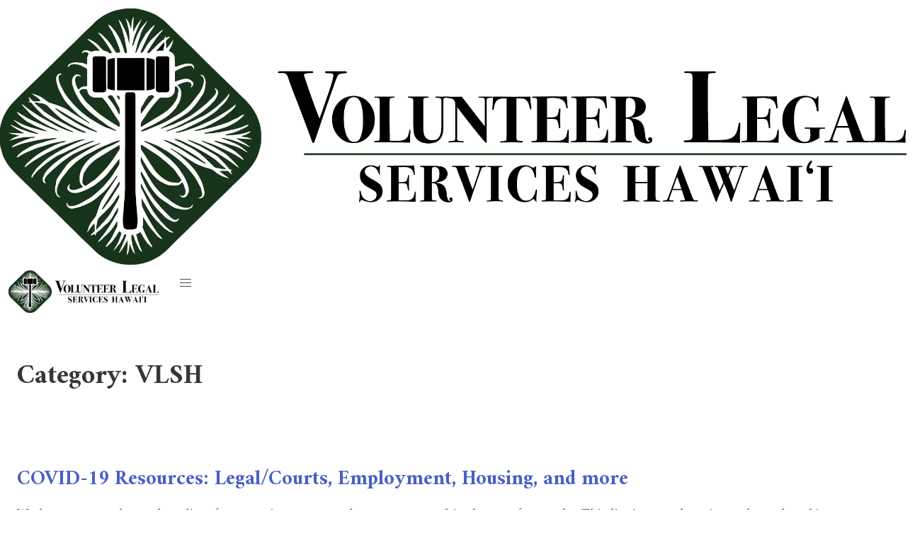

--- FILE ---
content_type: text/html; charset=UTF-8
request_url: https://www.vlsh.org/tags/vlsh/
body_size: 3155
content:
<!DOCTYPE html>
<html lang="en">
  <head>
    <meta charset="utf-8">
    <link rel="dns-prefetch" href="https://identity.netlify.com">
    <meta name="viewport" content="width=device-width, initial-scale=1.0">
    <meta name="decription" content="" >
    <!--  Essential META Tags -->

    <meta property="og:title" content="VLSH | Volunteer Legal Services of Hawai&#699;i">
    <meta property="og:description" content="">
    <meta property="og:image" content="">
    <meta property="og:url" content="https://vlsh.org/tags/VLSH/">
    <meta name="twitter:card" content="summary_large_image">


    <!--  Non-Essential, But Recommended -->

    <meta property="og:site_name" content="Volunteer Legal Services of Hawai&amp;#699;i">
    <meta name="twitter:image:alt" content="Alt text for image">



    <script src="https://kit.fontawesome.com/768699a688.js" crossorigin="anonymous"></script>
    
    <meta name="google-site-verification" content="lHoFJwt7l-CewKErt7JNl1FIflIaI6W-_2g21sd1YME" />
    <link rel="stylesheet" href="/assets/main.css">
    <title>VLSH - Volunteer Legal Services of Hawai&#699;i</title>
  </head>
  <body>
    
    <header>
  <div class="container is-hidden-touch" style="margin-top: .75rem">
    <div class="columns is-centered">
      <div class="column is-half">
        <figure class="image">
        <img src="/static/img/VLSH_003.5.webp" alt="Volunteer Legal Services Hawaii"/>
      </div>
    </div>
  </div>
  <nav class="navbar is-spaced" role="navigation" aria-label="main navigation">
    <div class="container">
    <div class="navbar-brand is-hidden-desktop">
    <a class="navbar-item" href="/">
      <img src="/static/img/VLSH_003.5.webp" />
    </a>

    <a role="button" class="navbar-burger" aria-label="menu" aria-expanded="false" data-target="navMenu">
      <span aria-hidden="true"></span>
      <span aria-hidden="true"></span>
      <span aria-hidden="true"></span>
    </a>
    </div>
      
      <div class="navbar-menu" id="navMenu">
        <div class="navbar-start" style="flex-grow: 1; justify-content: center">
          <a href=/ class="navbar-item" >
            Home
          </a>
          <a href=/who-we-are/ class="navbar-item" >
            Who We Are
          </a>
          <a href=/what-we-do/ class="navbar-item" >
            What We Do
          </a>
          <a href=/get-help/ class="navbar-item" >
            Get Help
          </a>
          <a href=/get-involved/ class="navbar-item" >
            Get Involved
          </a>
          <a href=/news/ class="navbar-item" >
            News
          </a>
        
          <a href=/donations/ class="navbar-item" >
            Donate
          </a>
          <a href=/contact/ class="navbar-item" >
            Contact
          </a>
        </div>
      </div>
    </div>
  </nav>

</header>



    <main style="margin-top: .2rem;">
    
<section class="section section-padding-large">
<div class="container">
<div class="content">
<div class="post-header-wrapper">
<h1>Category: VLSH</h1>
</div>
</div>
</div>

<div class="container">
  
	<div class="py-6">
  <article class="content">
    <h3>
			<a href="/news/covid-19-resources-legal-courts-employment-housing-and-more/">
				
					COVID-19 Resources: Legal/Courts, Employment, Housing, and more
				
			</a>
		</h3>
		
			<p>
			  We have put together a short list of community resources that you may need in the next few weeks. This list is not exhaustive and may be subject to change at any time. 
			</p>
		
		<p>
			<time datetime="2021-04-06">
				<small>
					April 6, 2021 by VLSH
				</small>
			</time>
			</p>
		
			<div class="tags">
			  
		  		  <a class="tag is-medium is-link" href="/tags/VLSH/" rel="tag">VLSH</a>
		  		  <a class="tag is-medium is-link" href="/tags/COVID19/" rel="tag">COVID19</a>
			<div>
		
  </article>
	</div>
  
	<div class="py-6">
  <article class="content">
    <h3>
			<a href="/news/40th-anniversary-celebration-and-fundraiser-information/">
				
					40th Anniversary Celebration &amp; Fundraiser Information
				
			</a>
		</h3>
		
			<p>
			  Please join Volunteer Legal Services Hawaii in celebrating VLSH’s 40th anniversary. Our program includes a message from Chief Justice Mark E. Recktenwald and a brief exploration of Volunteer Legal Services Hawaii, past and present. We will also be honoring Honorable Rebecca A. Copeland, District Family Court Judge, First Circuit and the law firm of McCorriston Miller Mukai MacKinnon LLP.

Come and have a taste of justice with us! Mahalo to our generous donors who have supported VLSH through this event and throughout the year! 
			</p>
		
		<p>
			<time datetime="2021-03-18">
				<small>
					March 18, 2021 by VLSH
				</small>
			</time>
			</p>
		
			<div class="tags">
			  
		  		  <a class="tag is-medium is-link" href="/tags/VLSH/" rel="tag">VLSH</a>
			<div>
		
  </article>
	</div>
  
	<div class="py-6">
  <article class="content">
    <h3>
			<a href="/news/december-2020-hsba-journal-volunteer-legal-services-hawaii-celebrating-40-years-of-pro-bono-work/">
				
					December 2020 HSBA Journal - &quot;Volunteer Legal Services Hawaii: Celebrating 40 Years of Pro Bono Work&quot;
				
			</a>
		</h3>
		
			<p>
			  Executive Director, Angela Kuo Min, shares about Volunteer Legal Services Hawaii&#39;s history, clients, and current work in the December 2020 Hawaii State Bar Association Journal.  Please click the Resource link below for the full article. 



			</p>
		
		<p>
			<time datetime="2020-12-07">
				<small>
					December 7, 2020 by VLSH
				</small>
			</time>
			</p>
		
			<div class="tags">
			  
		  		  <a class="tag is-medium is-link" href="/tags/VLSH/" rel="tag">VLSH</a>
			<div>
		
  </article>
	</div>
  
	<div class="py-6">
  <article class="content">
    <h3>
			<a href="/news/thinktech-hawaii-9-14-2020-providing-free-legal-services-for-the-community/">
				
					ThinkTech Hawaii 9/14/2020: Providing Free Legal Services for the Community
				
			</a>
		</h3>
		
			<p>
			  Mahalo to ThinkTech Hawaii for inviting Volunteer Legal Services Hawaiʻi to share  about our services and programs especially in the light of COVID-19.  During the segment, we also recognized volunteer attorney Clarissa Malinao for all her pro bono work with Volunteer Legal Services Hawaiʻi!
			</p>
		
		<p>
			<time datetime="2020-09-15">
				<small>
					September 15, 2020 by VLSH
				</small>
			</time>
			</p>
		
			<div class="tags">
			  
		  		  <a class="tag is-medium is-link" href="/tags/VLSH/" rel="tag">VLSH</a>
		  		  <a class="tag is-medium is-link" href="/tags/COVID19/" rel="tag">COVID19</a>
		  		  <a class="tag is-medium is-link" href="/tags/Pro Bono/" rel="tag">Pro Bono</a>
			<div>
		
  </article>
	</div>
  
	<div class="py-6">
  <article class="content">
    <h3>
			<a href="/news/donate-through-amazonsmile/">
				
					Donate through AmazonSmile
				
			</a>
		</h3>
		
			<p>
			  Donate through AmazonSmile with your purchases!
			</p>
		
		<p>
			<time datetime="2020-08-17">
				<small>
					August 17, 2020 by VLSH
				</small>
			</time>
			</p>
		
			<div class="tags">
			  
		  		  <a class="tag is-medium is-link" href="/tags/VLSH/" rel="tag">VLSH</a>
		  		  <a class="tag is-medium is-link" href="/tags/Donate/" rel="tag">Donate</a>
			<div>
		
  </article>
	</div>
  
</div>
</section>
<section class="section section-padding-large">
<div class="container">
  <nav>
    <a href="/news/">Back to News Index</a>
  </nav>
</div>
</section>
    </main>
    <footer class="footer">
  <div class="container">
    <div class="columns">
      <div class="column">
        <figure>
          <img src="/static/img/VLSH_003.5.webp" alt="Volunteer Legal Services Hawaii"/>
        </figure>
      </div>
      <div class="column"><div class="bd-footer-info">
          <p class="bd-footer-info-office-address">545 Queen Street, Suite 100, Honolulu, HI 96813</p>
          <p class="bd-footer-info-office-hours">Walk-in hours are from Monday to Friday from 9 a.m. to 12 p.m.  For assistance, please call the intake line on Monday – Friday between 8:00am-4:00pm.  </p>
        </div>
        <hr/>
        <div class="bd-footer-info">
         <p class="bd-footer-info-intake-line-cta">Call Our Intake Line</p>
         <p class="bd-footer-info-intake-line-hours">Monday - Friday: 8:00 a.m. to 4:00 p.m.</p>
          <div class="bd-footer-info-intake-line-numbers"><p>Main/Oʻahu: 808-528-7046</p><p>Hawaiʻi Island: 808-313-8210</p><p>Kauaʻi: 808-698-8210</p><p>Maui: 808-727-8210</p><p>Fax: 808-524-2147</p></div>
        </div></div>
    </div>
    <div class="bd-footer-links">
      <div class="columns">
        <div class="column is-3">
          <p class="bd-footer-link-title">
            <a href="/">Home</a>
          </p>
          <p class="bd-footer-link-title">
            <a href="/what-we-do/">What We Do</a>
          </p><p class="bd-footer-link">
            <a href=/what-we-do/bankruptcy/>Bankruptcy</a>
          </p><p class="bd-footer-link">
            <a href=/what-we-do/district-court-matters/>District Court Matters</a>
          </p><p class="bd-footer-link">
            <a href=/what-we-do/estate-planning/>Estate Planning</a>
          </p><p class="bd-footer-link">
            <a href=/what-we-do/family-law/>Family Law</a>
          </p><p class="bd-footer-link">
            <a href=/what-we-do/veterans-assistance/>Veterans Assistance</a>
          </p><p class="bd-footer-link">
            <a href=/what-we-do/re-employment-and-community-service-program/>Re-Employment and Community Service Program</a>
          </p><p class="bd-footer-link">
            <a href=/what-we-do/restricted-license-program/>Restricted License Program </a>
          </p></div>
        <div class="column is-3">
          <p class="bd-footer-link-title">
            <a href="/get-help/">Get Help</a>
          </p><p class="bd-footer-link">
            <a href=/get-help/neighborhood-legal-clinic/>Neighborhood Legal Clinic</a>
          </p><p class="bd-footer-link">
            <a href=/get-help/hawai-i-online-pro-bono/>Hawaiʻi Online Pro Bono</a>
          </p><p class="bd-footer-link">
            <a href=/get-help/pro-bono-representation/>Pro Bono Representation</a>
          </p><p class="bd-footer-link">
            <a href=/get-help/appellate-pro-bono-program/>Appellate Pro Bono Program</a>
          </p></div>
        <div class="column is-3">
          <p class="bd-footer-link-title">
            <a href="/get-involved/">Get Involved</a>
          </p><p class="bd-footer-link">
            <a href=/get-involved/attorney-volunteers/>Attorney Volunteers</a>
          </p><p class="bd-footer-link">
            <a href=/get-involved/law-students-and-paralegals/>Law Students &amp; Paralegals</a>
          </p><p class="bd-footer-link">
            <a href="/get-involved/careers/">Careers</a>
          </p>
          <p class="bd-footer-link-title">
            <a href="/events">Events</a>
          </p>
          <p class="bd-footer-link-title">
            <a href="/resources">Resources</a>
          </p>
          <p class="bd-footer-link-title">
            <a href="/forms">Forms</a>
          </p>
          <p class="bd-footer-link-title">
            <a href="/contact">Contact</a>
          </p>
          <p class="bd-footer-link-title">
            <a href="/privacy-policy">Privacy Policy</a>
          </p>
        </div>
        <div class="column is-3">
          <p class="bd-footer-link-title">News</p><p class="bd-footer-link">
            <a href=/news/9th-annual-taste-of-justice-pau-hana-and-silent-auction/>9th Annual Taste of Justice Pau Hana and Silent Auction</a>
          </p><p class="bd-footer-link">
            <a href=/news/vlsh-qualified-over-1000-individuals-in-2024-for-services/>VLSH qualified over 1000 individuals in 2024 for services.</a>
          </p><p class="bd-footer-link">
            <a href=/news/tickets-available-for-the-8th-annual-taste-of-justice-cafe-julia-september-26-2024-at-5-30pm/>Tickets available for the 8th Annual Taste of Justice!  Cafe Julia, September 26, 2024, at 5:30pm</a>
          </p><p class="bd-footer-link">
            <a href=/news/mahalo-to-our-first-sponsors-of-the-8th-annual-taste-of-justice-on-9-26-24-at-cafe-julia/>Mahalo to our first sponsors of the 8th Annual Taste of Justice on 9/26/24 at Cafe Julia</a>
          </p><p class="bd-footer-link">
            <a href=/news/8th-annual-taste-of-justice-thank-you-pau-hana-and-silent-auction-cafe-julia-9-26-24-5-30pm/>8th Annual Taste of Justice Thank you Pau Hana and Silent Auction. Cafe Julia 9/26/24 @ 5:30pm</a>
          </p><p class="bd-footer-link bd-is-more">
            <a href="/news">View all Posts</a>
          </p>
        </div>
      </div>
    </div>
  </div> 
  <div class="container">
    <div class="content has-text-centered">
      <p class="is-size-6">
      &copy; 2025 - Volunteer Legal Services of Hawai&#699;i
      </p>
    </div>
  </div>
</footer>

    <script src="/assets/main.js"></script>
  </body>

</html>


--- FILE ---
content_type: application/javascript; charset=UTF-8
request_url: https://www.vlsh.org/assets/main.js
body_size: 46
content:
document.addEventListener("DOMContentLoaded",()=>{let e=Array.prototype.slice.call(document.querySelectorAll(".navbar-burger"),0);e.length>0&&e.forEach(e=>{e.addEventListener("click",()=>{let t=e.dataset.target,a=document.getElementById(t);e.classList.toggle("is-active"),a.classList.toggle("is-active")})})});
//# sourceMappingURL=main.js.map
